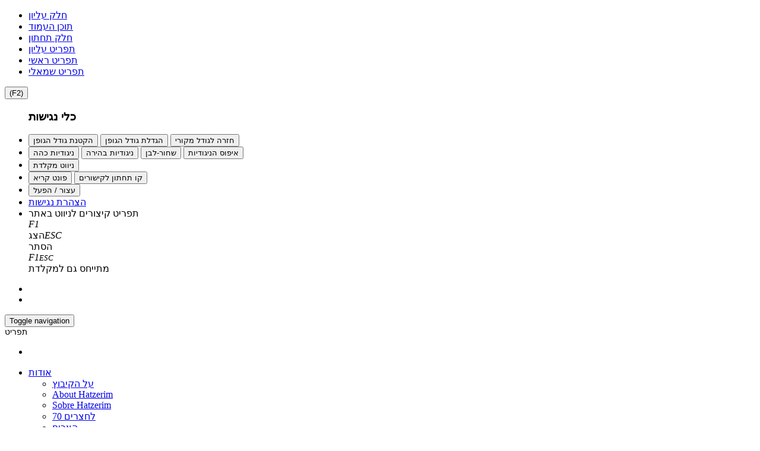

--- FILE ---
content_type: text/html; charset=utf-8
request_url: https://www.hatzerim.org.il/cgi-webaxy/item?3528
body_size: 14893
content:
<!DOCTYPE html>
<html lang="he">
<!--////////// START MODUL ////////-->
<head>
<link rel="canonical" href="https://www.hatzerim.org.il/cgi-webaxy/item?3528" />
<meta charset="utf-8">
<title>מסיבת פול מון</title>
<meta name="category1" content="כאן 900" />
<meta name="date" content="08/08/2023" />
<meta property="og:image" content="https://www.hatzerim.org.il/media/sal/pages_media/1472/f5_%D7%A6%D7%99%D7%9C%D7%95%D7%9D%20%D7%9E%D7%A1%D7%9A%202024-03-21%20131733.png" />

<meta property="og:url" content="https://www.hatzerim.org.il/cgi-webaxy/item?3528" />
<meta property="og:type" content="website" />
<meta property="og:title" content="מסיבת פול מון" />
<meta property="og:site_name" content="חצרים מעוף+" />

<meta http-equiv="X-UA-Compatible" content="IE=edge">
<meta name="viewport" content="width=device-width, initial-scale=1.0, maximum-scale=1.0, user-scalable=no" />
<meta name="keywords" content="<!-- RTE css=color:#000000;background-image:;background-color:transparent;direction:rtl;font-family:inherit;&ftype=text&lockEditor=0 RTE -->מערכת קהילתיתי, גנרית, רספונסיבית, חכמה, גמישה"><meta name="description" content="קיבוץ חצרים שבנגב, רק 4 דקות מבאר שבע, מציע מגוון פעילויות ושירותים לכל המשפחה!">
<meta name="author" content=""><meta name="siteID" content="719498_hatzerimmp">
<link rel="shortcut icon" href="/favicon.ico" name1="code-head" />

<!--////////// START MODUL ////////-->
<link   href="/templates/css/top_css.min.css?24.03.18a" rel="stylesheet">
<!--////////// END MODUL ////////-->

<!--////////// START MODUL ////////-->
<!--link   href="/htm-webaxy/gen-themes/css/bootstrapicons.css" rel="stylesheet"-->
<!--////////// END MODUL Icons ////////-->

<!--////////// START MODUL ////////-->
<script async1 src="/templates/js/top_js.min.js?24.03.18a"></script>
<!--////////// END MODUL ////////-->

<!--div id="pageLoadIcon" class="loadIcon"><i class="fa fa-spinner fa-pulse fa-5x fa-fw"></i>
<span class="sr-only">Loading...</span></div>
<style>
#pageLoadIcon {
    position: fixed;
    top: 0;
    bottom: 0;
    background-color: #fff;
    left: 0;
    right: 0;
    z-index: 9999;
    text-align: center;
}
</style-->


<!-- Google Analytics -->

<!-- facebook_pixel -->

</head>
<!--////////// END MODUL ////////-->
<body class="page page_template">
<!--////////// START MODUL ////////-->
<div id="admin_bar_PDcontainer"><!-- admin_bar no permission placeUrlData --></div>
<!--////////// END MODUL ////////-->
<!--////////// START MODUL ////////-->
<div id="nagishut_PDcontainer" class="hidden-xs hidden-sm"><ul class="left" role="navigation" id="acp_skiplinks">
    <li><a tabindex="-2" role="link" class="skiplinks" href="#header_PDcontainer">חלק עליון</a></li>
    <li><a tabindex="-2" role="link" class="skiplinks" href="#maincontent">תוכן העמוד</a></li>
    <li><a tabindex="-2" role="link" class="skiplinks" href="#footer_PDcontainer">חלק תחתון</a></li>
    <li><a tabindex="-2" role="link" class="skiplinks" href="#menu_header_top">תפריט עליון</a></li>
    <li><a tabindex="-2" role="link" class="skiplinks" href="#menu_header_bottom">תפריט ראשי</a></li>
    <li><a tabindex="-2" role="link" class="skiplinks" href="#menu_side1">תפריט שמאלי</a></li>
</ul>
<nav id="acp_toolbarWrap" class="acp-hide left close-toolbar no-print" data-max-fontsize="48" data-min-fontsize="14" role="navigation">
    <button class="acp_hide_toolbar bottom acp-icon-medium" title="נגישות"><i class="fa fa-wheelchair" style="line-height: 1px;"></i><span>(F2)</span></button>
    <ul id="acp_toolbar">
        <h3 tabindex="-1">כלי נגישות</h3>
        <li data-size-jump="2" data-size-tags="font,div,p,span,h1,h2,h3,h4,h5,h6,a,header,footer,address,caption,label" id="acp-fontsizer">
            <button tabindex="-1" class="small-letter"><i class="fa fa-search-minus"></i><span>הקטנת גודל הגופן</span></button>
            <button tabindex="-1" class="big-letter"><i class="fa fa-search-plus"></i><span>הגדלת גודל הגופן</span></button>
            <button tabindex="-1" class="acp-font-reset acp-hide"><i class="fa fa-refresh"></i><span>חזרה לגודל מקורי</span></button>
        </li>
        <li id="acp-contrast">
            <button tabindex="-1" class="acp-dark-btn"><i class="fa fa-file-text"></i><span>ניגודיות כהה</span></button>
            <button tabindex="-1" class="acp-bright-btn"><i class="fa fa-lightbulb-o"></i><span>ניגודיות בהירה</span></button>
            <button tabindex="-1" class="acp-grayscale"><i class="fa fa-adjust"></i><span>שחור-לבן</span></button>
            <button tabindex="-1" class="acp-contrast-reset acp-normal"><i class="fa fa-refresh"></i><span>איפוס הניגודיות</span></button>
        </li>
        <li id="acp-keyboard-navigation">
            <button tabindex="-1" id="acp-keyboard"><i class="fa fa-keyboard-o"></i><span>ניווט מקלדת</span></button>
        </li>
        <li id="acp-links">
            <button tabindex="-1" class="acp-toggle-font"><i class="fa fa-font"></i><span>פונט קריא</span></button>
            <button tabindex="-1" class="acp-toggle-underline"><i class="fa fa-underline"></i><span>קו תחתון לקישורים</span></button>
        </li>
        <li id="stop-play">
            <button onclick="stop_play(this);" tabindex="-1" class="acp-toggle-stop stopShow"><i class="fa fa-pause"></i><span>עצור / הפעל</span></button>
        </li>
        <li id="accessibility_declaration">
            <a href="javascript:void(0)" target="_blank"><i class="fa fa-book" aria-hidden="true"></i> <span>הצהרת נגישות</span></a>
        </li>
        <li id="acp-shorts">
            <div class="text-center">תפריט קיצורים לניווט באתר</div>
            <div tabindex="-1" class="text-center acp-up-btn"><span class="btn" value="" style="cursor: initial;"><i class="">F1</i><br><span class="">הצג</span></span><span class="btn" value="" style="cursor: initial;"><i class="">ESC</i><br><span class="">הסתר</span></span>
            </div>
            <div tabindex="-1" class="text-center"><span class="btn" value="112"><span class="acp-right-btn fa-stack fa-lg"><i class="fa fa-square-o fa-stack-2x"></i><i class="fa fa-stack-1x">F1</i></span></span><span class="btn" value="27"><span class="acp-left-btn fa-stack fa-lg"><i class="fa fa-square-o fa-stack-2x"></i><i class="fa fa-stack-1x" style="font-size: 13px;">ESC</i></span></span>
            </div>
            <div class="text-center">מתייחס גם למקלדת</div>
        </li>
    </ul>
</nav></div>
<!--////////// END MODUL ////////-->
<div id="migvan-container" class="pageWrapper boxed">
  <!--HEADER -->
  <!--////////// START BLOCK ////////-->
  <header id="d_pub_top_PDcontainer"><section class="region_d_pub_top component_64"><nav role="navigation" id="top-nav" class="navbar navbar-inverse section-inner" menu-p0-value="">
                
    <div class="container">
        
        <!-- Brand and toggle get grouped for better mobile display -->
        <div class="left-bar navbar-left">
            
            <ul class="top-bar nav navbar-nav">
        
             <!--////////// START MODUL ////////-->
                <li id="search1_PDcontainer"  class="search"><!-- search1 not active --></li>
             <!--////////// END MODUL ////////-->
            
            
             <!--////////// START MODUL ////////-->
                <li id="free_zone_top_login" class="top-components login-wrap dropdown" component="topLogin"></li>
                <!--li id="new_login" class="dropdown"></li-->
             <!--////////// END MODUL ////////-->
            </ul>                        
        </div>
        <div id="menu-top" class="hidden-xs"><section id="top-nav-menu" class="clearfix" menu-p0-value="">
     <div class="nav navbar-nav navbar-right1">
          <div id="menu_wrap" class="top_nav text-center clearfix">
               <button data-target="#top-nav-collapse" data-toggle="collapse" class="navbar-toggle" type="button">
                    <span class="sr-only">Toggle navigation</span> <span class="icon-bar"></span> <span class="icon-bar"></span> <span class="icon-bar"></span> 
                </button>
                    <div class="xs-des visible-xs visible-sm" style="font-size: 14px;">תפריט</div>
                    </div>
                    <div id="top-nav-collapse" class="collapse navbar-collapse"><!-- TOP NAVIGATION BAR================================================================--> 
                    
                    <div id="menu_header_top"> 
                    <div class="hidden-xs navbar-nav nav p1"></div>
                    <ul class="nav navbar-nav nav-items" id="menu-top_PDcontainer" id="menu-top" ready="1" new="1"><li   class="item24 items1 nav-item"> <div class="del"></div><a   class="text-center nav-link"  href="https://www.hatzerim.org.il/" target="" title=""> <span><i class="fa fa-home"></i></span>   </a>  </li>
<li   class="hasChilds item115 items1 nav-item"> <div class="del"></div><a data-toggle="dropdown" class="dropdown-toggle text-center nav-link" href="#" target="" title=""> <span><i class=""></i></span> <span>אודות</span> <b class="caret" ></b> </a> <ul class="dropdown-menu"><li class="item141 items2 nav-item"  > <a   class="text-right nav-link"  href="https://www.hatzerim.org.il/cgi-webaxy/item?265" target="" title=""> <span><i class=""></i></span> <span>על הקיבוץ</span>  </a> </li>
<li class="item241 items2 nav-item"  > <a   class="text-right nav-link"  href="https://www.hatzerim.org.il/cgi-webaxy/item?426" target="" title=""> <span><i class=""></i></span> <span>About Hatzerim</span>  </a> </li>
<li class="item219 items2 nav-item"  > <a   class="text-right nav-link"  href="https://www.hatzerim.org.il/cgi-webaxy/item?342" target="" title=""> <span><i class=""></i></span> <span>Sobre Hatzerim</span>  </a> </li>
<li class="item142 items2 nav-item"  > <a   class="text-right nav-link"  href="https://www.hatzerim.org.il/cgi-webaxy/item?266" target="" title=""> <span><i class=""></i></span> <span>70 לחצרים</span>  </a> </li>
<li class="item290 items2 nav-item"  > <a   class="text-right nav-link"  href="https://www.hatzerim.org.il/cgi-webaxy/item?1285" target="" title=""> <span><i class=""></i></span> <span>הצריף</span>  </a> </li>
<li class="item367 items2 nav-item"  > <a   class="text-right nav-link"  href="/htm-webaxy/viewurl.htm?v=410&url=https%3A%2F%2Fwww%2Ehatzerim%2Eorg%2Eil%2Fcgi-webaxy%2Fsal%2Fsal%2Epl%3Flang=he%26ID=719498_hatzerimmp%26login=ifcookie%26act=view%26dbid=pages%26dataid=2644%26fid=f38%26name=%D7%97%D7%96%D7%95%D7%9F%20%D7%97%D7%A6%D7%A8%D7%99%D7%9D-%20%D7%94%D7%AA%D7%A7%D7%91%D7%9C%20%D7%91%D7%A7%D7%9C%D7%A4%D7%99%2030%2E11%2E2018%2Epdf" target="" title=""> <span><i class=""></i></span> <span>חזון  חצרים</span>  </a> </li>
<li class="item209 items2 nav-item"  > <a   class="text-right nav-link"  href="https://www.hatzerim.org.il/cgi-webaxy/item?273" target="" title=""> <span><i class=""></i></span> <span>תקנון האתר</span>  </a> </li>
</ul> </li>
<li   class="item118 items1 nav-item"> <div class="del"></div><a   class="text-center nav-link"  href="https://www.hatzerim.org.il/cgi-webaxy/item?40" target="" title=""> <span><i class=""></i></span> <span>יזכור</span>  </a>  </li>
<li   class="item358 items1 nav-item"> <div class="del"></div><span   class="text-center nav-link"    target="" title=""> <span><i class=""></i></span> <span>ועדת הספורט</span>  </span>  </li>
<li   class="hasChilds item120 items1 nav-item"> <div class="del"></div><a data-toggle="dropdown" class="dropdown-toggle text-center nav-link" href="https://www.hatzerim.org.il/cgi-webaxy/item?20" target="" title=""> <span><i class=""></i></span> <span>ענפים</span> <b class="caret" ></b> </a> <ul class="dropdown-menu"><li class="item153 items2 nav-item"  > <a   class="text-right nav-link"  href="http://www.netafim.co.il/" target="_blank" title=""> <span><i class=""></i></span> <span>נטפים</span>  </a> </li>
<li class="item155 items2 nav-item"  > <a   class="text-right nav-link"  href="https://www.hatzerim.org.il/cgi-webaxy/item?371" target="" title=""> <span><i class=""></i></span> <span>חוחובה דזרט</span>  </a> </li>
<li class="item154 items2 nav-item"  > <a   class="text-right nav-link"  href="https://www.hatzerim.org.il/cgi-webaxy/item?2394" target="" title=""> <span><i class=""></i></span> <span>חוחובה ישראל</span>  </a> </li>
<li class="item387 items2 nav-item"  > <a   class="text-right nav-link"  href="https://www.hatzerim.org.il/cgi-webaxy/item?431" target="_blank" title=""> <span><i class=""></i></span> <span>חוחובה חצרים</span>  </a> </li>
<li class="item388 items2 nav-item"  > <a   class="text-right nav-link"  href="https://www.hatzerim.org.il/cgi-webaxy/item?472" target="_blank" title=""> <span><i class=""></i></span> <span>תיירות חצרים</span>  </a> </li>
<li class="item285 items2 nav-item"  > <a   class="text-right nav-link"  href="https://www.hatzerim.org.il/cgi-webaxy/sal/sal.pl?ID=719498_hatzerimmp&act=show&dbid=pages&dataid=1271" target="" title=""> <span><i class=""></i></span> <span>אולפן למחול</span>  </a> </li>
<li class="item150 items2 nav-item"  > <a   class="text-right nav-link"  href="https://www.hatzerim.org.il/cgi-webaxy/item?358" target="" title=""> <span><i class=""></i></span> <span>בי"ס יסודי נווה במדבר</span>  </a> </li>
<li class="item144 items2 nav-item"  > <a   class="text-right nav-link"  href="https://www.hatzerim.org.il/cgi-webaxy/item?279" target="_blank" title=""> <span><i class=""></i></span> <span>פנסיון כלבים חייך כלב</span>  </a> </li>
<li class="item151 items2 nav-item"  > <a   class="text-right nav-link"  href="https://www.hatzerim.org.il/cgi-webaxy/item?360" target="" title=""> <span><i class=""></i></span> <span>גיל הרך</span>  </a> </li>
<li class="item146 items2 nav-item"  > <a   class="text-right nav-link"  href="https://www.hatzerim.org.il/cgi-webaxy/item?369" target="" title=""> <span><i class=""></i></span> <span>פלחה וגידולי שדה</span>  </a> </li>
<li class="item143 items2 nav-item"  > <a   class="text-right nav-link"  href="https://www.hatzerim.org.il/cgi-webaxy/item?368" target="" title=""> <span><i class=""></i></span> <span>חנותא</span>  </a> </li>
<li class="item152 items2 nav-item"  > <a   class="text-right nav-link"  href="https://www.hatzerim.org.il/cgi-webaxy/item?370" target="" title=""> <span><i class=""></i></span> <span>פינת חי</span>  </a> </li>
<li class="item145 items2 nav-item"  > <a   class="text-right nav-link"  href="https://www.hatzerim.org.il/cgi-webaxy/item?365" target="" title=""> <span><i class=""></i></span> <span>ענף המזון</span>  </a> </li>
<li class="item149 items2 nav-item"  > <a   class="text-right nav-link"  href="https://www.hatzerim.org.il/cgi-webaxy/item?362" target="" title=""> <span><i class=""></i></span> <span>אולפן</span>  </a> </li>
<li class="item147 items2 nav-item"  > <a   class="text-right nav-link"  href="https://www.hatzerim.org.il/cgi-webaxy/item?361" target="" title=""> <span><i class=""></i></span> <span>רפת</span>  </a> </li>
</ul> </li>
<li   class="hasChilds item44 items1 nav-item"> <div class="del"></div><a data-toggle="dropdown" class="dropdown-toggle text-center nav-link" href="https://www.hatzerim.org.il/cgi-webaxy/item?gallery" target="" title=""> <span><i class=""></i></span> <span>יזמויות חברים</span> <b class="caret" ></b> </a> <ul class="dropdown-menu"><li class="item291 items2 nav-item"  > <a   class="text-right nav-link"  href="https://www.hatzerim.org.il/cgi-webaxy/item?1286" target="" title=""> <span><i class=""></i></span> <span>כאן הפקות</span>  </a> </li>
<li class="item178 items2 nav-item"  > <a   class="text-right nav-link"  href="https://www.hatzerim.org.il/cgi-webaxy/item?472" target="" title=""> <span><i class=""></i></span> <span>תיירות חצרים</span>  </a> </li>
<li class="item386 items2 nav-item"  > <a   class="text-right nav-link"  href="https://www.hatzerim.org.il/cgi-webaxy/item?431" target="_blank" title=""> <span><i class=""></i></span> <span>חוחובה חצרים</span>  </a> </li>
<li class="item289 items2 nav-item"  > <a   class="text-right nav-link"  href="https://www.hatzerim.org.il/cgi-webaxy/item?1285" target="" title=""> <span><i class=""></i></span> <span>הצריף</span>  </a> </li>
<li class="item156 items2 nav-item"  > <a   class="text-right nav-link"  href="https://www.hatzerim.org.il/cgi-webaxy/item?473" target="" title=""> <span><i class=""></i></span> <span>שירותים</span>  </a> </li>
<li class="item164 items2 nav-item"  > <a   class="text-right nav-link"  href="https://www.hatzerim.org.il/cgi-webaxy/item?474" target="" title=""> <span><i class=""></i></span> <span>אמנים</span>  </a> </li>
<li class="item170 items2 nav-item"  > <a   class="text-right nav-link"  href="https://www.hatzerim.org.il/cgi-webaxy/item?475" target="" title=""> <span><i class=""></i></span> <span>סדנאות, חוגים וטיפולים</span>  </a> </li>
<li class="item179 items2 nav-item"  > <a   class="text-right nav-link"  href="https://www.hatzerim.org.il/cgi-webaxy/item?372" target="" title=""> <span><i class=""></i></span> <span>ספרים וכותבים</span>  </a> </li>
</ul> </li>
<li   class="hasChilds item330 items1 nav-item"> <div class="del"></div><span data-toggle="dropdown" class="dropdown-toggle text-center nav-link"   target="" title=""> <span><i class=""></i></span> <span>מש"א</span> <b class="caret" ></b> </span> <ul class="dropdown-menu"><li class="item331 items2 nav-item"  > <a   class="text-right nav-link"  href="https://www.hatzerim.org.il/cgi-webaxy/item?2100" target="" title=""> <span><i class=""></i></span> <span>משאבי אנוש</span>  </a> </li>
</ul> </li>
<li   class="item394 items1 nav-item"> <div class="del"></div><a   class="text-center nav-link"  href="/cgi-webaxy/sal/sal.pl?lang=he&ID=719498_hatzerimmp&act=search2&dbid=pages&query=f13%3CD%3E217&skin=search_res_title=%D7%A2%D7%9C%D7%95%D7%A0%D7%99%D7%9D%202026" target="" title=""> <span><i class=""></i></span> <span>עלונים 2026</span>  </a>  </li>
<li   class="hasChilds item271 items1 nav-item"> <div class="del"></div><a data-toggle="dropdown" class="dropdown-toggle text-center nav-link" href="#" target="" title=""> <span><i class=""></i></span> <span>צח"י</span> <b class="caret" ></b> </a> <ul class="dropdown-menu"><li class="item274 items2 nav-item"  > <a   class="text-right nav-link"  href="https://www.hatzerim.org.il/cgi-webaxy/sal/sal.pl?lang=he&ID=719498_hatzerimmp&act=search2&dbid=pages&f64=172&page_title=%D7%9E%D7%95%D7%93%D7%A2%D7%95%D7%AA%20%D7%91%D7%A0%D7%95%D7%A9%D7%90:%20%D7%9C%D7%95%D7%97%20%D7%A6%D7%97%22%D7%99" target="" title=""> <span><i class="fa fa-bullhorn"></i></span> <span>לוח צח"י</span>  </a> </li>
</ul> </li>
<li   class="item366 items1 nav-item"> <div class="del"></div><a   class="text-center nav-link"  href="https://www.hatzerim.org.il/cgi-webaxy/item?contact" target="_blank" title=""> <span><i class=""></i></span> <span>צור קשר</span>  </a>  </li>
 </ul> </div></div></div></section> 
<script>if(!$('#menu-top_PDcontainer li').length) $('#menu_wrap.top_nav').hide();</script>
<script>
(function(Menu){
    str = Menu.attr('menu-p0-value');
    //console.log(str);
    if(str.search(/p01=([^&]+)/) != -1){
        par_val = decodeURIComponent(RegExp.$1);
        if (par_val.indexOf('הסתרת המילה תפריט') != -1) {
            Menu.find('.xs-des').remove();}
    }
    if(str.search(/p02=([^&]+)/) != -1 & $(document).width() > 768){
   
        par_val = decodeURIComponent(RegExp.$1);
        //console.log(par_val);
        //Menu.find('.mainnav_container').addClass('navbar-left');
        Menu.find('#top-nav-collapse,#top-nav-menu').addClass('p02');
        Menu.find('.p1').html(par_val);
    }
    if(str.search(/p03=([^&]+)/) != -1 && $(document).width() < 768){
   
        par_val = decodeURIComponent(RegExp.$1);
        console.log(par_val);
        Menu.find('#top-nav-collapse,#top-nav-menu').addClass('p02');
        //console.log($('#menumainmobile .navbar-brand').length);
        //$('#menumainmobile .navbar-brand').html(par_val).css({'width': '100px','padding': '5px','height':'auto'});
        
        
    }
})
($('#top-nav-menu'));
</script></div><!-- .navbar-right -->
        <div id="menumainmobile" class="visible-xs-block"><!-- Brand and toggle get grouped for better mobile display -->
   
 <section id="onlyMenumobileMain" class="clearfix">
     <!-- כדי לאפשר לחיצה על הסעיפים של התפריט כאשר יש ילדים לסעיף יש צורך להוסיף כמו בדוגמא a - ב classל disabled --> 
     <div class="navbar-header"> 
     <div class="text-center clearfix pull-right" style="display:inline-block;"> 
     <button data-target="#main-nav-collapse" data-toggle="collapse" class="navbar-toggle" type="button"> 
     <span class="sr-only">Toggle navigation</span> <span class="icon-bar"></span> 
     <span class="icon-bar"></span> <span class="icon-bar"></span> </button> 
     <div class="xs-des visible-xs visible-sm sr-only" style="color:#fff;font-size: 14px;">תפריט</div></div>
     <a class="navbar-brand visible-xs visible-sm" href="#"></a></div>
     <div id="main-nav-collapse" class="megamenu collapse navbar-collapse"> <div class="hidden-xs navbar-nav nav p1"></div>
     <ul class="mainnav_container nav navbar-nav" id="menu-main_PDcontainer" id="menumainmobile" ready="1" new="1">
<li class="item24 items1"   > <div class="del"></div><a   class="text-center"  href="https://www.hatzerim.org.il/" target="" title=""> <span><i class="fa fa-home"></i></span>   </a>  </li>

<li class="dropdown hasChilds item115 items1" > <div class="del"></div><a data-toggle="dropdown" class="dropdown-toggle text-center" href="#" target="" title=""> <span><i class=""></i></span> <span>אודות</span> <b class="caret" ></b> </a> <ul class="dropdown-menu"><li class="item141 items2 "  > <a   class="text-right"  href="https://www.hatzerim.org.il/cgi-webaxy/item?265" target="" title=""> <span><i class=""></i></span> <span>על הקיבוץ</span>  </a> </li>
<li class="item241 items2 "  > <a   class="text-right"  href="https://www.hatzerim.org.il/cgi-webaxy/item?426" target="" title=""> <span><i class=""></i></span> <span>About Hatzerim</span>  </a> </li>
<li class="item219 items2 "  > <a   class="text-right"  href="https://www.hatzerim.org.il/cgi-webaxy/item?342" target="" title=""> <span><i class=""></i></span> <span>Sobre Hatzerim</span>  </a> </li>
<li class="item142 items2 "  > <a   class="text-right"  href="https://www.hatzerim.org.il/cgi-webaxy/item?266" target="" title=""> <span><i class=""></i></span> <span>70 לחצרים</span>  </a> </li>
<li class="item290 items2 "  > <a   class="text-right"  href="https://www.hatzerim.org.il/cgi-webaxy/item?1285" target="" title=""> <span><i class=""></i></span> <span>הצריף</span>  </a> </li>
<li class="item367 items2 "  > <a   class="text-right"  href="/htm-webaxy/viewurl.htm?v=410&url=https%3A%2F%2Fwww%2Ehatzerim%2Eorg%2Eil%2Fcgi-webaxy%2Fsal%2Fsal%2Epl%3Flang=he%26ID=719498_hatzerimmp%26login=ifcookie%26act=view%26dbid=pages%26dataid=2644%26fid=f38%26name=%D7%97%D7%96%D7%95%D7%9F%20%D7%97%D7%A6%D7%A8%D7%99%D7%9D-%20%D7%94%D7%AA%D7%A7%D7%91%D7%9C%20%D7%91%D7%A7%D7%9C%D7%A4%D7%99%2030%2E11%2E2018%2Epdf" target="" title=""> <span><i class=""></i></span> <span>חזון  חצרים</span>  </a> </li>
<li class="item209 items2 "  > <a   class="text-right"  href="https://www.hatzerim.org.il/cgi-webaxy/item?273" target="" title=""> <span><i class=""></i></span> <span>תקנון האתר</span>  </a> </li>
</ul> </li>

<li class="item118 items1"   > <div class="del"></div><a   class="text-center"  href="https://www.hatzerim.org.il/cgi-webaxy/item?40" target="" title=""> <span><i class=""></i></span> <span>יזכור</span>  </a>  </li>

<li class="item358 items1"   > <div class="del"></div><span   class="text-center"    target="" title=""> <span><i class=""></i></span> <span>ועדת הספורט</span>  </span>  </li>

<li class="dropdown hasChilds item120 items1" > <div class="del"></div><a data-toggle="dropdown" class="dropdown-toggle text-center" href="https://www.hatzerim.org.il/cgi-webaxy/item?20" target="" title=""> <span><i class=""></i></span> <span>ענפים</span> <b class="caret" ></b> </a> <ul class="dropdown-menu"><li class="item153 items2 "  > <a   class="text-right"  href="http://www.netafim.co.il/" target="_blank" title=""> <span><i class=""></i></span> <span>נטפים</span>  </a> </li>
<li class="item155 items2 "  > <a   class="text-right"  href="https://www.hatzerim.org.il/cgi-webaxy/item?371" target="" title=""> <span><i class=""></i></span> <span>חוחובה דזרט</span>  </a> </li>
<li class="item154 items2 "  > <a   class="text-right"  href="https://www.hatzerim.org.il/cgi-webaxy/item?2394" target="" title=""> <span><i class=""></i></span> <span>חוחובה ישראל</span>  </a> </li>
<li class="item388 items2 "  > <a   class="text-right"  href="https://www.hatzerim.org.il/cgi-webaxy/item?472" target="_blank" title=""> <span><i class=""></i></span> <span>תיירות חצרים</span>  </a> </li>
<li class="item387 items2 "  > <a   class="text-right"  href="https://www.hatzerim.org.il/cgi-webaxy/item?431" target="_blank" title=""> <span><i class=""></i></span> <span>חוחובה חצרים</span>  </a> </li>
<li class="item285 items2 "  > <a   class="text-right"  href="https://www.hatzerim.org.il/cgi-webaxy/sal/sal.pl?ID=719498_hatzerimmp&act=show&dbid=pages&dataid=1271" target="" title=""> <span><i class=""></i></span> <span>אולפן למחול</span>  </a> </li>
<li class="item150 items2 "  > <a   class="text-right"  href="https://www.hatzerim.org.il/cgi-webaxy/item?358" target="" title=""> <span><i class=""></i></span> <span>בי"ס יסודי נווה במדבר</span>  </a> </li>
<li class="item144 items2 "  > <a   class="text-right"  href="https://www.hatzerim.org.il/cgi-webaxy/item?279" target="_blank" title=""> <span><i class=""></i></span> <span>פנסיון כלבים חייך כלב</span>  </a> </li>
<li class="item151 items2 "  > <a   class="text-right"  href="https://www.hatzerim.org.il/cgi-webaxy/item?360" target="" title=""> <span><i class=""></i></span> <span>גיל הרך</span>  </a> </li>
<li class="item146 items2 "  > <a   class="text-right"  href="https://www.hatzerim.org.il/cgi-webaxy/item?369" target="" title=""> <span><i class=""></i></span> <span>פלחה וגידולי שדה</span>  </a> </li>
<li class="item143 items2 "  > <a   class="text-right"  href="https://www.hatzerim.org.il/cgi-webaxy/item?368" target="" title=""> <span><i class=""></i></span> <span>חנותא</span>  </a> </li>
<li class="item152 items2 "  > <a   class="text-right"  href="https://www.hatzerim.org.il/cgi-webaxy/item?370" target="" title=""> <span><i class=""></i></span> <span>פינת חי</span>  </a> </li>
<li class="item145 items2 "  > <a   class="text-right"  href="https://www.hatzerim.org.il/cgi-webaxy/item?365" target="" title=""> <span><i class=""></i></span> <span>ענף המזון</span>  </a> </li>
<li class="item149 items2 "  > <a   class="text-right"  href="https://www.hatzerim.org.il/cgi-webaxy/item?362" target="" title=""> <span><i class=""></i></span> <span>אולפן</span>  </a> </li>
<li class="item147 items2 "  > <a   class="text-right"  href="https://www.hatzerim.org.il/cgi-webaxy/item?361" target="" title=""> <span><i class=""></i></span> <span>רפת</span>  </a> </li>
</ul> </li>

<li class="dropdown hasChilds item44 items1" > <div class="del"></div><a data-toggle="dropdown" class="dropdown-toggle text-center" href="https://www.hatzerim.org.il/cgi-webaxy/item?gallery" target="" title=""> <span><i class=""></i></span> <span>יזמויות חברים</span> <b class="caret" ></b> </a> <ul class="dropdown-menu"><li class="item291 items2 "  > <a   class="text-right"  href="https://www.hatzerim.org.il/cgi-webaxy/item?1286" target="" title=""> <span><i class=""></i></span> <span>כאן הפקות</span>  </a> </li>
<li class="item178 items2 "  > <a   class="text-right"  href="https://www.hatzerim.org.il/cgi-webaxy/item?472" target="" title=""> <span><i class=""></i></span> <span>תיירות חצרים</span>  </a> </li>
<li class="item386 items2 "  > <a   class="text-right"  href="https://www.hatzerim.org.il/cgi-webaxy/item?431" target="_blank" title=""> <span><i class=""></i></span> <span>חוחובה חצרים</span>  </a> </li>
<li class="item289 items2 "  > <a   class="text-right"  href="https://www.hatzerim.org.il/cgi-webaxy/item?1285" target="" title=""> <span><i class=""></i></span> <span>הצריף</span>  </a> </li>
<li class="item156 items2 "  > <a   class="text-right"  href="https://www.hatzerim.org.il/cgi-webaxy/item?473" target="" title=""> <span><i class=""></i></span> <span>שירותים</span>  </a> </li>
<li class="item164 items2 "  > <a   class="text-right"  href="https://www.hatzerim.org.il/cgi-webaxy/item?474" target="" title=""> <span><i class=""></i></span> <span>אמנים</span>  </a> </li>
<li class="item170 items2 "  > <a   class="text-right"  href="https://www.hatzerim.org.il/cgi-webaxy/item?475" target="" title=""> <span><i class=""></i></span> <span>סדנאות, חוגים וטיפולים</span>  </a> </li>
<li class="item179 items2 "  > <a   class="text-right"  href="https://www.hatzerim.org.il/cgi-webaxy/item?372" target="" title=""> <span><i class=""></i></span> <span>ספרים וכותבים</span>  </a> </li>
</ul> </li>

<li class="dropdown hasChilds item330 items1" > <div class="del"></div><span data-toggle="dropdown" class="dropdown-toggle text-center"   target="" title=""> <span><i class=""></i></span> <span>מש"א</span> <b class="caret" ></b> </span> <ul class="dropdown-menu"><li class="item331 items2 "  > <a   class="text-right"  href="https://www.hatzerim.org.il/cgi-webaxy/item?2100" target="" title=""> <span><i class=""></i></span> <span>משאבי אנוש</span>  </a> </li>
</ul> </li>

<li class="item394 items1"   > <div class="del"></div><a   class="text-center"  href="/cgi-webaxy/sal/sal.pl?lang=he&ID=719498_hatzerimmp&act=search2&dbid=pages&query=f13%3CD%3E217&skin=search_res_title=%D7%A2%D7%9C%D7%95%D7%A0%D7%99%D7%9D%202026" target="" title=""> <span><i class=""></i></span> <span>עלונים 2026</span>  </a>  </li>

<li class="dropdown hasChilds item271 items1" > <div class="del"></div><a data-toggle="dropdown" class="dropdown-toggle text-center" href="#" target="" title=""> <span><i class=""></i></span> <span>צח"י</span> <b class="caret" ></b> </a> <ul class="dropdown-menu"><li class="item274 items2 "  > <a   class="text-right"  href="https://www.hatzerim.org.il/cgi-webaxy/sal/sal.pl?lang=he&ID=719498_hatzerimmp&act=search2&dbid=pages&f64=172&page_title=%D7%9E%D7%95%D7%93%D7%A2%D7%95%D7%AA%20%D7%91%D7%A0%D7%95%D7%A9%D7%90:%20%D7%9C%D7%95%D7%97%20%D7%A6%D7%97%22%D7%99" target="" title=""> <span><i class="fa fa-bullhorn"></i></span> <span>לוח צח"י</span>  </a> </li>
</ul> </li>

<li class="item366 items1"   > <div class="del"></div><a   class="text-center"  href="https://www.hatzerim.org.il/cgi-webaxy/item?contact" target="_blank" title=""> <span><i class=""></i></span> <span>צור קשר</span>  </a>  </li>

<li class="item269 items1"   > <div class="del"></div><a   class="text-center"  href="https://www.hatzerim.org.il/cgi-webaxy/item?2439" target="" title=""> <span><i class="fa fa-bell"></i></span> <span>מספרי  טלפון חירום</span>  </a>  </li>

<li class="item245 items1"   > <div class="del"></div><a   class="text-center"  href="https://www.hatzerim.org.il/cgi-webaxy/item?calls" target="" title=""> <span><i class="fa fa-key"></i></span> <span>קריאות שירות</span>  </a>  </li>

<li class="item192 items1"   > <div class="del"></div><a   class="text-center"  href="https://www.hatzerim.org.il/cgi-webaxy/item?board" target="_blank" title=""> <span><i class="fa fa-bullhorn"></i></span> <span>לוח מודעות </span>  </a>  </li>

<li class="item267 items1"   > <div class="del"></div><a   class="text-center"  href="http://www.hatzerim.org.il/cgi-webaxy/item?274" target="_blank" title=""> <span><i class="fa fa-edit"></i></span> <span>טפסים בקליק </span>  </a>  </li>

<li class="item235 items1"   > <div class="del"></div><a   class="text-center"  href="https://www.hatzerim.org.il/cgi-webaxy/item?torim" target="" title=""> <span><i class="fa fa-bell"></i></span> <span>תור לרופא ולבדיקות דם </span>  </a>  </li>

<li class="item379 items1"   > <div class="del"></div><a   class="text-center"  href="https://www.cars.hatzerim.co.il/" target="_blank" title=""> <span><i class="fa fa-car"></i></span> <span>סידור רכב חצרים </span>  </a>  </li>
</ul></div>        

</section>


<script>
(function(Menu){
    str = Menu.attr('menu-p0-value');
    if(!str){return false;}
    if(str.search(/p03=([^&]+)/) != -1 && $(document).width() < 768){
   
        par_val = decodeURIComponent(RegExp.$1);
        console.log(par_val);
        Menu.find('#top-nav-collapse,#top-nav-menu').addClass('p02');
        //console.log($('#menumainmobile .navbar-brand').length);
        $('#menumainmobile .navbar-brand').html(par_val).css({'width': '100px','padding': '5px','height':'auto'});
        
        console.log('menumainmobile .navbar-brand = ' + Menu.find('#menumainmobile .navbar-brand').length)
    }
})
($('#top-nav-menu'));
</script></div>
    </div><!--.container-->

</nav><!--#top-nav-->

<style>
#top-nav .top-bar.navbar-left{
    min-width:150px;
}
.navbar-header {
    float: left;
}
#top-nav-collapse.p02{display: flex !important;align-items: center;}
#top-nav-menu.p02{margin-right: auto;}
@media (max-width: 767px) {
.navbar-header {
    float: none !important;
}
.top-bar {
    float: left;
    margin-left: 15px;
    padding: 0;
}
.top-bar > li{float:right;}

.navbar-toggle {
    float: right;
    margin-right: 15px;
}

 .top-bar > li > a {
    color: #ffffff;
    display: block;
    font-weight: 300;
    padding: 13px 10px;
    position: relative;
    transition: padding 0.5s ease 0s;
}
.navbar-header {float: left;}
.top-bar{padding:0;}
.top-bar > li{ display: inline-block; text-align:center;}
#menu_wrap{
    display:inline-block;
}
}
.navbar-nav > li a.new-login {
    padding: 15px;
    display: block;
    line-height: 15px;
}
</style>
<script>
(function(Menu){
    
    var str = Menu.attr('menu-p0-value');

    if(str.search(/p01=([^&]+)/) != -1){
   
        par_val = decodeURIComponent(RegExp.$1);

        if (par_val.indexOf('הסתרת המילה תפריט') != -1) {
	           Menu.find('.xs-des').remove();
	    }
    }
    if(str.search(/p02=([^&]+)/) != -1 && $(document).width() > 768){
   
        par_val = decodeURIComponent(RegExp.$1);
        Menu.find('#top-nav-collapse,#top-nav-menu').addClass('p02');
        Menu.find('.p1').html(par_val); 
    }
    if(str.search(/p03=([^&]+)/) != -1 && $(document).width() < 768){
   
        par_val = decodeURIComponent(RegExp.$1);
        
        Menu.find('#top-nav-collapse,#top-nav-menu').addClass('p02');
        Menu.find('#menumainmobile .navbar-brand').html(par_val).css({'width': '100px','padding': '5px','height':'auto'});
    }
})($('#top-nav'));

</script></section><section class="region_d_pub_top component_Top_Slider_public"><section id="top_slider_wrap" class="public">
    <div class="no-container">
        <div id="components_wrap" class="no-print clearfix" PD-P0-Value="p01=1">
            <div id="free_zone_PDcontainer_1" class="hide top-components" component="part_1_public"><section class="region_free_zone component_part_1_public"><div class="mask_slider_wrap clearfix owl_carousel_wrap loader1"><div style="display:none;" class="slider_background pull-right"><a href="\"><img src="/media/sal/theme/head_mask/f2" class="img-responsive"></a></div><div class="carousel-2 owl-carousel owl-theme loader hidden-xs" function-load="mask_slider" slider-value="p02=16&p03=%D7%9C%D7%9C%D7%90&p04=1&p05=290&p06=1"><div class="item" style="" data-src="https://www.hatzerim.org.il/media/sal/pages_media/1370/f5_htz0009.png"> <img class="owl-lazy img-responsive" data-src="https://www.hatzerim.org.il/media/sal/pages_media/1370/f5_htz0009.png" alt="">
    <div class="caption image-caption hide" style="">
        <h2>חדר האוכל</h2> </div>
</div>
<div class="item" style="" data-src="https://www.hatzerim.org.il/media/sal/pages_media/1187/f5_%D7%91%D7%A8%D7%99%D7%9B%D7%94%203.jpg"> <img class="owl-lazy img-responsive" data-src="https://www.hatzerim.org.il/media/sal/pages_media/1187/f5_%D7%91%D7%A8%D7%99%D7%9B%D7%94%203.jpg" alt="">
    <div class="caption image-caption hide" style="">
         </div>
</div>
<div class="item" style="" data-src="https://www.hatzerim.org.il/media/sal/pages_media/1186/f5_%D7%91%D7%A8%D7%99%D7%9B%D7%94%204.jpg"> <img class="owl-lazy img-responsive" data-src="https://www.hatzerim.org.il/media/sal/pages_media/1186/f5_%D7%91%D7%A8%D7%99%D7%9B%D7%94%204.jpg" alt="">
    <div class="caption image-caption hide" style="">
         </div>
</div>
<div class="item loop2" style="" bg_src="" data-src="https://www.hatzerim.org.il/media/sal/pages_media/1109/f5_home3.jpg"> <img class="owl-lazy img-responsive" data-src="https://www.hatzerim.org.il/media/sal/pages_media/1109/f5_home3.jpg" src="" alt="">
    <div class="caption image-caption hide" style="">
         </div>
</div><div class="item loop2" style="" bg_src="" data-src="https://www.hatzerim.org.il/media/sal/pages_media/1108/f5_home2.jpg"> <img class="owl-lazy img-responsive" data-src="https://www.hatzerim.org.il/media/sal/pages_media/1108/f5_home2.jpg" src="" alt="">
    <div class="caption image-caption hide" style="">
         </div>
</div></div>
</div></section></div>
            <div id="free_zone_PDcontainer_2" class="hide top-components" component="part_2_public"><section class="region_free_zone component_part_2_public"></section></div>
            <div id="free_zone_PDcontainer_3" class="hide top-components" component="part_3_public"><section class="region_free_zone component_part_3_public"><div class="logo-block-section" data-value="p05=2"> 
    <div class="logo-span">
        <!--////////// START MODUL ////////-->
        <div class="logo_PDcontainer"><a class="logo logo-block" href="/" title="לוגו האתר לעמוד ראשי"><img src="https://www.hatzerim.org.il/media/sal/theme/logo/f2_hatzerim-logo.png" class="img-responsive" title="לוגו האתר לעמוד ראשי" alt="לוגו האתר לעמוד ראשי"></a></div>
        <!--////////// END MODUL ////////--> 
        <!--////////// START MODUL ////////-->
        <div class="site_title_PDcontainer hide text-center"><span class="1navbar-brand">קיבוץ חצרים</span></div>
        <!--////////// END MODUL ////////--> 
    </div>
</div>
<style>
.logo-block {
    /*max-height: 100%;*/
    display: flex !important;
    align-items: center;
    text-align: center;
}
.logo-block img{
    margin: auto;
}
.logo-span{
    margin:auto;
}
.site_title_PDcontainer > span {
    font-weight: bold;
}
@media all and (min-width:768px){
    #free_zone_PDcontainer_2 .site_title_PDcontainer {
        position: absolute;
        left: 0;
        right: 0;
        bottom: 0;
    }
}
@media all and (max-width:768px){
    .logo_PDcontainer img{
        max-height:100px;
    }
}
</style>
<script>
(function(Logo){
    var ElemId = (Logo.attr('id','logo-block_' + $('.logo-block').length))[0].id,
    str = Logo.attr('data-value'),par_val="",maxHeight=0;
    if (str) {
        if(str.search(/p01=([^&]+)/) != -1){
            par_val = (RegExp.$1+'px');
            Logo.find('.logo > img').css('max-width',par_val);
        }
        if(str.search(/p02=([^&]+)/) != -1){
            par_val = (RegExp.$1+'px');
            Logo.find('.site_title_PDcontainer > span').css('font-size',par_val);
        }
        if(str.search(/p03=([^&]+)/) != -1){
        
            value = decodeURIComponent(RegExp.$1);
    
            if (value.indexOf('הצג שם האתר') != -1) {
    	       Logo.find('.site_title_PDcontainer').removeClass('hide');
    	    }
    	    /*if (value.indexOf('הורדת רקע כותרת') != -1) {
    	       Elem.find('.panel-heading').removeClass('panel-heading');//hidden mobile on false 
    	       Elem.find('.panel-title').css('font-weight','bold');
    	    }*/
        }
        if(str.search(/p04=([^&]+)/) != -1){
            LogoUrl = decodeURIComponent(RegExp.$1);
            Logo.find('.logo_PDcontainer > .logo > img').attr('src',LogoUrl);
        }
            
    }
})($('.logo-block-section').eq(($('.logo-block-section').length - 1)));

</script></section></div>
        </div>
    </div>
<style>
#top_slider_wrap > .no-container,
#free_zone_PDcontainer_2{
    padding: 0;
}
.top-components{
    max-width:100%;
    padding:0;
}
</style>
<script>
$(window).load(function(){
    
    if($('.public #components_wrap .logo-block').length){
        var maxHeight = 0;
        
        $('.public #components_wrap .top-components.show').each(function(){if (maxHeight < $(this).height()) {maxHeight = $(this).height()}});
    
        $('.public #components_wrap .logo-block').height(maxHeight);
    }
});
(function(Elem){

    var str = Elem.attr('PD-P0-Value'),LogoUrl='';
    
    //console.log(str);
    if(str.search(/p01=([^&]+)/) != -1){
        var case_num = RegExp.$1,widths = 'auto';
        if(str.search(/p03=([^&]+)/) != -1){
            widths = (decodeURIComponent(RegExp.$1)).split(',');
        }
        switch (case_num) {
            /*case '1':
                $('#free_zone_PDcontainer_1').toggleClass('hide show').addClass('col-xs-12 slider-block'+hiddenXs).width(widths[0]);
                break; */
            case '2':
                Elem.find('#free_zone_PDcontainer_1,#free_zone_PDcontainer_2').toggleClass('hide show');
                Elem.find('#free_zone_PDcontainer_1').addClass('col-xs-12 col-sm-3').width(widths[0]);
                Elem.find('#free_zone_PDcontainer_2').addClass('col-xs-12 col-sm-9 slider-block').width(widths[1]);
                break;
            case '3':
                Elem.find('#free_zone_PDcontainer_1,#free_zone_PDcontainer_2,#free_zone_PDcontainer_3').toggleClass('hide show');
                //$('#free_zone_PDcontainer_1,#free_zone_PDcontainer_3').addClass('col-xs-12 col-sm-5 col-md-5 col-lg-5 slider-block' + hiddenXs);
                Elem.find('#free_zone_PDcontainer_2').addClass('col-xs-12 col-sm-2 col-md-2 col-lg-2').width(widths[1]);
                Elem.find('#free_zone_PDcontainer_1').addClass('col-xs-12 col-sm-5 col-md-5 col-lg-5 slider-block').width(widths[0]);
                Elem.find('#free_zone_PDcontainer_3').addClass('col-xs-12 col-sm-5 col-md-5 col-lg-5 slider-block').width(widths[2]);
                break;
            default: 
                Elem.find('#free_zone_PDcontainer_1').toggleClass('hide show').addClass('col-xs-12 slider-block').width(widths[0]);
                break; 
        }
    }
    if(str.search(/p02=([^&]+)/) != -1){
        var par_val = decodeURIComponent(RegExp.$1);
        
        if(par_val.indexOf('התאמה לרוחב האתר') !=-1){
            Elem.parent().addClass('container');
            $(document).ready(function(){
                if(!($('#migvan-container').hasClass('boxed'))){
                    Elem.toggleClass('clearfix row');
                }
            });
        }
        
        if(par_val.indexOf('הסתרת אזור עליון בנייד') !=-1 && $(document).width() < 768){
            
            if(str.search(/p05=([^&]+)/) != -1){
                LogoUrl = decodeURIComponent(RegExp.$1);
                LogoUrl = ('<img class="img-responsive" src="'+LogoUrl+'" />');
            }
            Elem.html(LogoUrl);
        }
    }
    if(str.search(/p04=([^&]+)/) != -1){
        var backUrl = decodeURIComponent(RegExp.$1);
        Elem.parents('#top_slider_wrap').css('background-image','url("'+backUrl+'")');
    }
})($('.public #components_wrap'));

</script>
</section></section><section class="region_d_pub_top component_46"><section class="boxes_menus_wrap" menu-value="p01=%23ffffff&p03=%23fafafa&p04=%23757575&p05=38&p06=16&p07=8&p08=150&p09=150&p10=%23f7c308"><ul class="clearfix boxes_menus nav" style="padding:0;list-style:none;" id="boxes_menu" ready="1" new="1"><li class="item269 items1 col-xs-6 col-sm-4 col-md-3 col-lg-4"> <a class="a_span_Switch text-center btn btn-primary btn-color" href="https://www.hatzerim.org.il/cgi-webaxy/item?2439" title="מספרי  טלפון חירום" target=""> <span class="img-i-wrap"><i class="fa fa-bell"></i></span> <span class="mainText">מספרי  טלפון חירום</span> </a></li><li class="item245 items1 col-xs-6 col-sm-4 col-md-3 col-lg-4"> <a class="a_span_Switch text-center btn btn-primary btn-color" href="https://www.hatzerim.org.il/cgi-webaxy/item?calls" title="קריאות שירות" target=""> <span class="img-i-wrap"><i class="fa fa-key"></i></span> <span class="mainText">קריאות שירות</span> </a></li><li class="item192 items1 col-xs-6 col-sm-4 col-md-3 col-lg-4"> <a class="a_span_Switch text-center btn btn-primary btn-color" href="https://www.hatzerim.org.il/cgi-webaxy/item?board" title="לוח מודעות " target="_blank"> <span class="img-i-wrap"><i class="fa fa-bullhorn"></i></span> <span class="mainText">לוח מודעות </span> </a></li><li class="item267 items1 col-xs-6 col-sm-4 col-md-3 col-lg-4"> <a class="a_span_Switch text-center btn btn-primary btn-color" href="http://www.hatzerim.org.il/cgi-webaxy/item?274" title="טפסים בקליק " target="_blank"> <span class="img-i-wrap"><i class="fa fa-edit"></i></span> <span class="mainText">טפסים בקליק </span> </a></li><li class="item235 items1 col-xs-6 col-sm-4 col-md-3 col-lg-4"> <a class="a_span_Switch text-center btn btn-primary btn-color" href="https://www.hatzerim.org.il/cgi-webaxy/item?torim" title="תור לרופא ולבדיקות דם " target=""> <span class="img-i-wrap"><i class="fa fa-bell"></i></span> <span class="mainText">תור לרופא ולבדיקות דם </span> </a></li><li class="item379 items1 col-xs-6 col-sm-4 col-md-3 col-lg-4"> <a class="a_span_Switch text-center btn btn-primary btn-color" href="https://www.cars.hatzerim.co.il/" title="סידור רכב חצרים " target="_blank"> <span class="img-i-wrap"><i class="fa fa-car"></i></span> <span class="mainText">סידור רכב חצרים </span> </a></li></ul>
</section>
<style>
.boxes_menus li{margin:0 0 15px;padding-left:10px;padding-right:10px}
.boxes_menus li .a_span_Switch{display:block;white-space:normal;min-height:70px;color:#fff;font-weight:bold;padding:5px;text-align:center}
.boxes_menus li .a_span_Switch .mainText{display:block}.boxes_menus .a_span_Switch:hover .fa-circle-thin{background-color: #f2c614 !important;border-radius:40px;border-width:0;overflow:hidden;width:90%;left:0;right:0;top:0;bottom:0;margin:auto;height:90%;line-height:.93em}.boxes_menus li .a_span_Switch .img-i-wrap.bottom{display:inline-block;bottom:0;left:0;right:0}
</style>
<script>
    (function(d){
    var c=(d.attr("id","boxes_menu_"+$(".boxes_menus_wrap").length))[0].id,f=d.attr("menu-value"),a="",b=0;
    if(f.search(/p01=([^&]+)/)!=-1){var a=decodeURIComponent(RegExp.$1);switch(true){case (a.indexOf("ללא")!=-1):d.find(".items1 .a_span_Switch").css({"background-color":"transparent",border:"none",color:"#757575"});break;case (a.indexOf("ברירת מחדל")!=-1):d.find(".items1 .a_span_Switch").addClass("theme-bg");break;default:d.find(".items1 .a_span_Switch").css({"background-color":a,"border-color":a});break}}
    if(f.search(/p02=([^&]+)/)!=-1){var a=decodeURIComponent(RegExp.$1);(a.indexOf("הסתרת טקסט")!=-1)?d.find(".items1 .a_span_Switch .mainText").hide():"";
    if(a.indexOf("תמונה מתחת לטקסט")!=-1){d.find(".items1 .a_span_Switch").each(function(){$(this).find(".img-i-wrap").remove().appendTo($(this))});d.find(".img-i-wrap").addClass("bottom")}(a.indexOf("צורת עיגול")!=-1)?d.find(".items1 .a_span_Switch").css("border-radius"," 40px"):""}
    if(f.search(/p03=([^&]+)/)!=-1){var a=decodeURIComponent(RegExp.$1);d.find(".items1 .a_span_Switch i").addClass("fa-stack-1x").wrap('<span class="fa-stack fa-lg"></span>').parent().prepend('<i class="fa fa-circle-thin fa-stack-2x" style="color:'+a+'"></i>')}
    if(f.search(/p04=([^&]+)/)!=-1){var a=decodeURIComponent(RegExp.$1);d.find(".items1 .a_span_Switch").css({color:a})}
    if(f.search(/p05=([^&]+)/)!=-1){a=(RegExp.$1+"px");d.find(".items1 .a_span_Switch .img-i-wrap > .fa-stack,.items1 .a_span_Switch .img-i-wrap > i").css("font-size",a)}
    if(f.search(/p06=([^&]+)/)!=-1){a=(RegExp.$1+"px");d.find(".items1 .a_span_Switch .mainText").css("font-size",a)}
    if(f.search(/p07=([^&]+)/)!=-1){a=parseInt(12/parseInt(RegExp.$1));d.find(".items1").toggleClass("col-lg-4 col-lg-"+a)}
    if(f.search(/p08=([^&]+)/)!=-1&&$(document).width()>768){a=parseInt(RegExp.$1);d.find(".items1 > .a_span_Switch").css({height:a+"px",overflow:"hidden","min-height":"auto"})}else{$(document).ready(function(){d.find(".a_span_Switch").height("auto").each(function(){if(b<$(this).outerHeight()){b=$(this).outerHeight()}});d.find(".a_span_Switch").css("height",b);d.find(".img-i-wrap.bottom").css("position","absolute")})}
    if(f.search(/p09=([^&]+)/)!=-1&&(screen.width>760&&screen.height>760)){var e=parseInt(RegExp.$1);d.css({height:e})}})($(".boxes_menus_wrap").eq(($(".boxes_menus_wrap").length-1)));
</script></section></header>
  <!--////////// END BLOCK ////////-->
  <!--/HEADER -->
    <section id="tamplateCenter"> 
      <section class="clearfix content-tb content-color-tb">
         <!--////////// START BLOCK ////////-->
        <div id="d_pub_tb_PDcontainer" class="container"><div class="superEdit">
<div class="alert alert-dismissable alert-info"> <i class="fa fa-info"></i> חסר רכיב </div>
</div>
</div>
        <!--////////// END BLOCK ////////-->
    </section>
    <div class="container container-color pageContainer" style="">
      <div class="row centerWrap">
        
        
        <!-- CONTENT SIDE-->
        <main id="maincontent" class="col-md-9 col-md-push-3 content-main">
        
          <!-- txt0 start -->	<div ajaxLink="/cgi-webaxy/sal/sal.pl?lang=he&ID=719498_hatzerimmp&act=show&dbid=pages&dataid=3528&ajaxStyle=regular" id="showDiv"><section class="kartis_parit_pages"><article class="" dataid-value="3528" owner-value="eldadm" d_type-value="0" f13_value="183" f13_title_value="כאן 900">
    <input type="hidden" value="3528" id="dataid_" />
    <h1 class="title_">מסיבת פול מון</h1>
    <div class="titleInfo"><span class="f93_"></span> <span class="f2_"><i class="fa fa-calendar"></i> 08/08/2023</span></div>
    <div class="f3_"><!-- RTE css=color:#000000;background-image:;background-color:transparent;direction:rtl;click&ftype=text&lockEditor=0 RTE --><iframe width="560" height="315" src="https://www.youtube.com/embed/XwN3uCecC-g?si=ukRVR8IiXtFfOdZA" title="YouTube video player" frameborder="0" allow="accelerometer; autoplay; clipboard-write; encrypted-media; gyroscope; picture-in-picture; web-share" referrerpolicy="strict-origin-when-cross-origin" allowfullscreen></iframe><script>webaxyHiddenProperties = "lang=he&ID=719498_hatzerimmp";</script><script src="/htm-webaxy/editor/postEditors.js"></script></div>
    
    <!--  גלריה תמונות   -->
    <div class="clearfix f14_"><div id="3528_f14_pages_media_" ajaxLink="" ajaxContent="dataid%3Did%3CD%3Eurl%3Durl" ></div></div>
    <div class="clearfix f42_"><div id="3528_f42_gallery_files_" ajaxLink="" ajaxContent="dataid%3Did%3CD%3Eurl%3Durl" ></div></div>
    <!--  מסמכים  -->
    <div class="clearfix f38_"><div id="3528_f38_results_docs_" ajaxLink="" ajaxContent="dataid%3Did%3CD%3Eurl%3Durl" ></div></div>
    
    <!--  מסמכים מייבואם  
    <div class="clearfix">f61[0]</div>-->
    
    <!--  מפה  -->
    <div class="page_map f63">
        <div class="f63_btn btn btn-default collapsed" onclick="$(this).find('i').toggleClass('fa-sort-desc fa-sort-asc');" data-toggle="collapse" data-target="#map_f63" style="display:none;"><span>display:none;</span> <i style="cursor: pointer;" class="fa fa-sort-desc"></i></div>
        <div class="map-frame"></iframe></div>
    </div>
    <!--  תגיות מתחומים  -->
    

    <!--  תגובות  -->
    <div class="clearfix" class="commentsWrap"><!-- avoid getPlaceData f28 --></div>
    
    
    <div class="options_buttons text-left no-print " owner-value="eldadm">
        <button title="הדפסה" class="printEvent btn btn-sm btn-default no-print" onclick="javascript:print();"><i class="fa fa-print" aria-hidden="true"></i></button>
        <span class="edit_buttons hide" owner-value="eldadm">
            <a title="עריכה" href="/cgi-webaxy/sal/sal.pl?lang=he&ID=719498_hatzerimmp&act=edit&dbid=pages&dataid=3528" class="btn btn-primary btn-sm Edit-button per-btn hide1"><i class="fa fa-edit"></i></a> 
            <button title="מחיקה" type="button" value="Del" page-dataid="3528" page-title="מסיבת פול מון" onclick="divConfirm('האם למחוק את : '+$(this).attr('page-title')+' ?',$(this).attr('page-dataid'),'','pages','/cgi-webaxy/sal/sal.pl?lang=he&ID=719498_hatzerimmp&act=search2&dbid=pages&query=res_len<D>20<D>owner<D>webaxyUser<D>and_or<D>and&skin=search_res_title=דפים שלי',$(this).attr('page-title') + ' נמחק');return false;" class="btn btn-danger btn-sm del-buttom per-btn hide1"><i class="fa fa-times" aria-hidden="true"></i></button>
        </span>
    </div>
</article>
</section>
<style>

.nav-tabs > li.nav-tab.active > a,
.nav-tabs > li.nav-tab > a:hover{
    background-repeat: repeat-y;
}
.nav > li > a.btn-primary:focus, 
.nav > li > a.btn-primary:hover {
    text-decoration: none;
    background-color: #3276b1;
}
.nav > li > a.btn-primary:hover,
.nav-tabs > li.nav-tab > a:hover,
.nav > li > a.btn-primary:focus,
.nav-tabs > li.nav-tab:active > a{
    color:#fff;
    font-weight:bold;
}
.icon-div a {
    /*border-radius: 35px;
    width: 40px;
    display: inline-block;
    margin-bottom: 10px;*/
    font-size:20px;
}
#contactUs .icon-div .btn {
    border-radius: 0px;
}
.icon-div > a {
    padding: 0;
}
.icon-phone > a[title="וואטסאפ"] {
    color: #45ad4e;
    background-image: none;
}
.icon-mailAdress > a {
    color: #ed7e28;
    background-image: none;
}
.icon-phone > a[title="נייד"] {
    color: #831dd1;
    background-image: none;
}
.icon-Extraphone > a {
    color: #2662c9;
    background-image: none;
}
.icon-facebook > a {
    color: #456fad;
    background-image: none;
}
.icon-siteAddress > a {
    color: #63abbf;
    background-image: none;
}
.icon- > a[title="מפה"] {
    color: #096e11;
    background-image: none;
}
#contactUs .keyValue{
    word-wrap: break-word;
    width: 80%;
    display: inline-block;
    vertical-align: middle;
}
@media all and (max-width:768px){
    .nav-tabs .nav-tab.active a {
        background-color: #3276b1;
        color: #fff;
    }
}
</style>
<script>
$('#bizBreadcrumb a').click(function(){
    if($(window).width() < 768){
        location.href = this.href + '&skin=outerTemplate=placeData empty';
        return false;
    }
    else{
        return true;
    }
});
function setJobsParams(elem){

    if(!(elem.length && elem.val())){return false;}

    let pairs = elem.attr('value').split('&');

    let kv0 = [];
    for (const key in pairs) {
        var k_v = pairs[key].split('=');
        kv0[k_v[0]] = decodeURIComponent(k_v[1]);
    }
    let info = '';
    
    if(kv0['openHours']){
        info += '<div class="openHours h4"><strong class="">שעות פתיחה: </strong><span class="value text">'+kv0['openHours']+'</span></div>';
    }
    if(kv0['properties']){
        info += '<div class="properties h4"><strong class="">מידע נוסף: </strong><span class="value text">'+kv0['properties']+'</span></div>';
    }
    if(kv0['bizAddress']){
        info += '<div class="bizAddress h4"><strong class="">כתובת בית העסק: </strong><span class="value text">'+kv0['bizAddress']+'</span></div>';
    }
    if($('#map_f63').length > 0 ){
        kv0['bizMap'] = true;
    }
    /*else{
        $(document).ready(function(){
            $("a[href='#content']").click();
        });
        
    }*/
    if(!kv0['mailAdress'] || decodeURIComponent(kv0['bizOptions']).trim().search('טופס יצירת קשר') == -1){
        $('#contactUs .contactForm').hide();
    }
    $('.info').html(info);
    
    
    let kvIcons = [//iconsArray
        {iconClass:'fa fa-mobile',key: 'phone',href: 'tel:'+kv0['phone'],title: 'נייד',target:"",iconBtm:true},
        {iconClass:'fa fa-phone',key: 'Extraphone',href: 'tel:'+kv0['Extraphone'],title: 'טלפון נוסף',target:"",iconBtm:true},
        {iconClass:'fa fa-envelope-o',key: 'mailAdress',href: 'mailto:'+kv0['mailAdress'],title: 'דואר אלקטרוני',target:"",iconBtm:true},
        {iconClass:'fa fa-whatsapp',key: 'phone',href: 'https://api.whatsapp.com/send?phone=972'+kv0['phone'],title: 'וואטסאפ',target:"",iconBtm:true},
        {iconClass:'fa fa-facebook-official',key: 'facebook',href:kv0['facebook'],title: 'פייסבוק',target:"_blank",iconBtm:true},
        {iconClass:'fa fa-home',key: 'siteAddress',href: kv0['siteAddress'],title: 'כתובת אתר',target:"_blank",iconBtm:true},
        {iconClass:'fa fa-map-marker',key: 'bizMap',href: 'javascript:document.getElementById(\'mapTabBtn\').click();',title: 'מפה',target:"",iconBtm:false},
    ];
    info = '';//append icons String
    for(let i=0 ; i<kvIcons.length ; i++){
        if((kvIcons[i].key && kv0[kvIcons[i].key])){
            $('.logo .icons.icons-left').append('<div class="icon-div text-center col-md-3 col-xs-3 icon-'+kvIcons[i].key+'"><a href="'+
            kvIcons[i].href+'" class="btn btn-default1" title="'+kvIcons[i].title+'" target="'+kvIcons[i].target+'"><span class="fa-stack fa-lg"><i class="fa fa-circle fa-stack-2x"></i><i class="'+
            kvIcons[i].iconClass+' fa-stack-1x fa-inverse"></i></span></a>');
        }
        if(kvIcons[i].key && kv0[kvIcons[i].key] && kvIcons[i].iconBtm){
            $('#contactUs .icons').append('<div class="icon-div text-center1 btn-'+kvIcons[i].key+'"><a href="'+kvIcons[i].href+'" class="btn btn-default1" title="'+
            kvIcons[i].title+'" target="'+kvIcons[i].target+'"><span class="fa-stack fa-lg"><i class="fa fa-circle fa-stack-2x"></i><i class="'+
            kvIcons[i].iconClass+' fa-stack-1x fa-inverse"></i></span></a> <span class="keyValue '+kvIcons[i].key+'Value">'+decodeURIComponent(kv0[kvIcons[i].key])+'</span>');
        }
    }

}
setJobsParams($('[d_type-value="10"] #f90_'));
</script></div>
	
	<script language="JavaScript">
		document.body.id = "page_show";
	</script>
<!-- txt0 end -->
          
        </main><!--/.col-->
        <!-- / CONTENT SIDE-->
        <!-- RIGHT SIDE-->
        <!--////////// START BLOCK ////////-->
        <aside id="d_pub_r_PDcontainer" class="col-md-3 col-md-pull-9 sidebar sidebar-right"><section class="region_d_pub_r component_59"><div class="mrb-20 search_pages_form">
<form role="form" class="form-horizontal" action="/cgi-webaxy/sal/sal.pl" method="post" name="search_pages_form" data-value="">
   	    <input name="ID" type="hidden" value="719498_hatzerimmp">
        <input name="lang" type="hidden" value="he"/>
        <input name="act" type="hidden" value="search">
        <input name="sort" type="hidden" value="match">
        <input name="sort2" type="hidden" value="f2">
        <input name="revsort" type="hidden" value="1">
        <input name="revsort2" type="hidden" value="1">
        <input name="skin" type="hidden" value=""/>
        <input type="hidden" value="pages" name="dbid">
     <div class="searchin input-group">
   	    <input class="form-control" dir="rtl" id="searchKW" name="keywords" type="text" value="" required placeholder="חיפוש באתר" />
          <span class="input-group-btn">
             <button type="submit" class="icon-search btn  btn-primary"><i class="fa fa-search"></i></button>
          </span>   
     </div>

     <!--div class="advancesearch mrt-5">
              <label for="dbid_pages" class="radio-inline"><input type="radio" name="dbid" value="pages" id="dbid_pages" checked /> דפים</label>
              <label for="dbid_docs" class="radio-inline"><input type="radio" name="dbid" value="docs" id="dbid_docs" />מסמכים</label>
              <label for="dbid_pages_media" class="radio-inline"><input type="radio" name="dbid" value="pages_media" id="dbid_pages_media" /> תמונות</label>
      </div-->

</form>
</div></section><section class="region_d_pub_r component_103"><section class="menu_side_wrap" menu-value="p01=%23d3d3d3&p02=solid&p03=%20%232c3e50"><div class="mrb-20"><h3 class="menu_side"></h3>
<style>.inNoLink, span.a_span_Switch > .mainText.hasChilds .hasLink{display:none;}span.a_span_Switch > .mainText .inNoLink.hasChilds {display:inline;}</style>
<ul class="nav panel-group menu_side1 menu_side collapse-parent" style="padding:0;" id="menu_side1" ready="1" new="1"><li class="item372 items1 panel panel-default theme-bg" style="f19[0]"><div class="panel-heading1 f14_title"> <a class="a_span_Switch clearfix panel-title level1" href="https://mywater.health.gov.il/WaterNetwork" title="איכות המים בישוב שלי" target="" style="display:block;color:#fff;"> <span class="mainText" > <div class="inNoLink"  data-toggle="collapse" data-parent="#menu-side2" href="#dropdown-toggle_xfs13_372"> <span style="cursor:pointer;" class="inNoLink" ><i class=""></i> <span>איכות המים בישוב שלי</span></span> <span class="hasLink">איכות המים בישוב שלי</span> <i style="cursor:pointer;"   data-toggle="collapse" data-parent="#menu-side2" href="#dropdown-toggle_xfs13_372" ></i> </div><div class="hasLink"> <i class=""></i> <span style="cursor:pointer;" class="inNoLink">איכות המים בישוב שלי</span> <span class="hasLink">איכות המים בישוב שלי</span> </div></span> </a> </div><div id="dropdown-toggle_xfs13_372" class="panel-collapse collapse collapse-parent" style="height: 0px;"> </div></li><li class="item381 items1 panel panel-default theme-bg" style="f19[0]"><div class="panel-heading1 f14_title"> <a class="a_span_Switch clearfix panel-title level1" href="https://www.hatzerim.org.il/cgi-webaxy/sal/sal.pl?lang=he&ID=719498_hatzerimmp&act=show&dbid=pages&dataid=2587" title="דור צעיר" target="" style="display:block;color:#fff;"> <span class="mainText" > <div class="inNoLink"  data-toggle="collapse" data-parent="#menu-side2" href="#dropdown-toggle_xfs13_381"> <span style="cursor:pointer;" class="inNoLink" ><i class=""></i> <span>דור צעיר</span></span> <span class="hasLink">דור צעיר</span> <i style="cursor:pointer;"   data-toggle="collapse" data-parent="#menu-side2" href="#dropdown-toggle_xfs13_381" ></i> </div><div class="hasLink"> <i class=""></i> <span style="cursor:pointer;" class="inNoLink">דור צעיר</span> <span class="hasLink">דור צעיר</span> </div></span> </a> </div><div id="dropdown-toggle_xfs13_381" class="panel-collapse collapse collapse-parent" style="height: 0px;"> </div></li><li class="item273 items1 panel panel-default theme-bg" style="f19[0]"><div class="panel-heading1 f14_title"> <a class="a_span_Switch clearfix panel-title level1" href="https://www.hatzerim.org.il/cgi-webaxy/item?2462&login=ifcookie" title="תרבות " target="_blank" style="display:block;color:#fff;"> <span class="mainText" > <div class="inNoLink"  data-toggle="collapse" data-parent="#menu-side2" href="#dropdown-toggle_xfs13_273"> <span style="cursor:pointer;" class="inNoLink" ><i class=""></i> <span>תרבות </span></span> <span class="hasLink">תרבות </span> <i style="cursor:pointer;"   data-toggle="collapse" data-parent="#menu-side2" href="#dropdown-toggle_xfs13_273" ></i> </div><div class="hasLink"> <i class=""></i> <span style="cursor:pointer;" class="inNoLink">תרבות </span> <span class="hasLink">תרבות </span> </div></span> </a> </div><div id="dropdown-toggle_xfs13_273" class="panel-collapse collapse collapse-parent" style="height: 0px;"> </div></li><li class="item371 items1 panel panel-default theme-bg" style="f19[0]"><div class="panel-heading1 f14_title"> <a class="a_span_Switch clearfix panel-title level1" href="https://www.hatzerim.org.il/cgi-webaxy/sal/sal.pl?lang=he&ID=719498_hatzerimmp&act=show&dbid=pages&dataid=2699" title=" הזמנות מונית/ מוביל ועוד " target="" style="display:block;color:#fff;"> <span class="mainText" > <div class="inNoLink"  data-toggle="collapse" data-parent="#menu-side2" href="#dropdown-toggle_xfs13_371"> <span style="cursor:pointer;" class="inNoLink" ><i class=""></i> <span> הזמנות מונית/ מוביל ועוד </span></span> <span class="hasLink"> הזמנות מונית/ מוביל ועוד </span> <i style="cursor:pointer;"   data-toggle="collapse" data-parent="#menu-side2" href="#dropdown-toggle_xfs13_371" ></i> </div><div class="hasLink"> <i class=""></i> <span style="cursor:pointer;" class="inNoLink"> הזמנות מונית/ מוביל ועוד </span> <span class="hasLink"> הזמנות מונית/ מוביל ועוד </span> </div></span> </a> </div><div id="dropdown-toggle_xfs13_371" class="panel-collapse collapse collapse-parent" style="height: 0px;"> </div></li><li class="item122 items1 panel panel-default theme-bg" style="f19[0]"><div class="panel-heading1 f14_title"> <a class="a_span_Switch clearfix panel-title level1" href="https://www.hatzerim.org.il/cgi-webaxy/sal/sal.pl?lang=he&ID=719498_hatzerimmp&act=show&dbid=users&dataid=webaxyUser" title="עדכון פרטים אישיים" target="_blank" style="display:block;color:#fff;"> <span class="mainText" > <div class="inNoLink"  data-toggle="collapse" data-parent="#menu-side2" href="#dropdown-toggle_xfs13_122"> <span style="cursor:pointer;" class="inNoLink" ><i class=""></i> <span>עדכון פרטים אישיים</span></span> <span class="hasLink">עדכון פרטים אישיים</span> <i style="cursor:pointer;"   data-toggle="collapse" data-parent="#menu-side2" href="#dropdown-toggle_xfs13_122" ></i> </div><div class="hasLink"> <i class=""></i> <span style="cursor:pointer;" class="inNoLink">עדכון פרטים אישיים</span> <span class="hasLink">עדכון פרטים אישיים</span> </div></span> </a> </div><div id="dropdown-toggle_xfs13_122" class="panel-collapse collapse collapse-parent" style="height: 0px;"> </div></li><li class="item380 items1 panel panel-default theme-bg" style="f19[0]"><div class="panel-heading1 f14_title"> <a class="a_span_Switch clearfix panel-title level1" href="http://www.cars.hatzerim.co.il/login.php?location=/drives.php" title="דוח נסיעות " target="" style="display:block;color:#fff;"> <span class="mainText" > <div class="inNoLink"  data-toggle="collapse" data-parent="#menu-side2" href="#dropdown-toggle_xfs13_380"> <span style="cursor:pointer;" class="inNoLink" ><i class=""></i> <span>דוח נסיעות </span></span> <span class="hasLink">דוח נסיעות </span> <i style="cursor:pointer;"   data-toggle="collapse" data-parent="#menu-side2" href="#dropdown-toggle_xfs13_380" ></i> </div><div class="hasLink"> <i class=""></i> <span style="cursor:pointer;" class="inNoLink">דוח נסיעות </span> <span class="hasLink">דוח נסיעות </span> </div></span> </a> </div><div id="dropdown-toggle_xfs13_380" class="panel-collapse collapse collapse-parent" style="height: 0px;"> </div></li><li class="item121 items1 panel panel-default theme-bg" style="f19[0]"><div class="panel-heading1 f14_title"> <a class="a_span_Switch clearfix panel-title level1" href="https://www.hatzerim.org.il/cgi-webaxy/sal/sal.pl?lang=he&ID=719498_hatzerimmp&dbid=pages&act=sform" title="חיפוש מתקדם" target="_blank" style="display:block;color:#fff;"> <span class="mainText" > <div class="inNoLink"  data-toggle="collapse" data-parent="#menu-side2" href="#dropdown-toggle_xfs13_121"> <span style="cursor:pointer;" class="inNoLink" ><i class=""></i> <span>חיפוש מתקדם</span></span> <span class="hasLink">חיפוש מתקדם</span> <i style="cursor:pointer;"   data-toggle="collapse" data-parent="#menu-side2" href="#dropdown-toggle_xfs13_121" ></i> </div><div class="hasLink"> <i class=""></i> <span style="cursor:pointer;" class="inNoLink">חיפוש מתקדם</span> <span class="hasLink">חיפוש מתקדם</span> </div></span> </a> </div><div id="dropdown-toggle_xfs13_121" class="panel-collapse collapse collapse-parent" style="height: 0px;"> </div></li></ul></div>    
<style>span.a_span_Switch > .hasChilds.mainText > .inNoLink.hasChilds {display: block;}.icon-chevron.fa-chevron-left {margin-top: 5px;}</style></section>
<script>(function(c){var b=(c.find(".panel-group").attr("id","menu_side_"+$(".menu_side").length))[0].id,d=c.attr("menu-value");c.find("[data-parent]").each(function(){$(this).attr("data-parent","#"+$(this).closest(".collapse-parent").attr("id"))});if(d.search(/p01=([^&]+)/)!=-1){color=decodeURIComponent(RegExp.$1);switch(color){case"off":c.find(".items1").removeClass("theme-bg").css({"background-color":"transparent",border:"none",color:"#000"}).find(".a_span_Switch").css("color","#000");break;case"default":break;default:c.find(".items1").removeClass("theme-bg").css({"background-color":color,"border-color":color});break}}if(d.search(/p02=([^&]+)/)!=-1){border=RegExp.$1;switch(border){case"dashed":case"solid":c.find(".items1").css({"border-bottom":"1px "+border+" gray"});break;default:break}}if(d.search(/p03=([^&]+)/)!=-1){var a=decodeURIComponent(RegExp.$1);c.find(".items1 .a_span_Switch").css({color:a})}if(d.search(/p04=([^&]+)/)!=-1){a=(RegExp.$1+"px");c.find(".items1 .a_span_Switch .mainText").css("font-size",a)}if(d.search(/p05=([^&]+)/)!=-1){var a=decodeURIComponent(RegExp.$1);if(a.indexOf("הסתרת אייקון")!=-1){c.find(".items1 .a_span_Switch i").remove()}}})($(".menu_side_wrap").eq(($(".menu_side_wrap").length-1)));function setcurve(a){if(a.closest("li.open").children('div[id *= "dropdown-toggle"]').hasClass("in")){a.toggleClass("fa-chevron-down fa-chevron-left")}else{if(a.closest("li.open").children('div[id *= "dropdown-toggle"]').hasClass("collapse")){a.toggleClass("fa-chevron-down fa-chevron-left")}else{if(a.closest("li").children('div[id *= "dropdown-toggle"]').hasClass("in")){a.toggleClass("fa-chevron-down fa-chevron-left")}else{if(a.closest("li").children('div[id *= "dropdown-toggle"]').hasClass("collapse")){a.toggleClass("fa-chevron-down fa-chevron-left")}}}}}$(function(){$(".menu-side i.accordion-toggle").click(function(){$(this).closest("li").toggleClass("open");setTimeout(setcurve,400,$(this))})});</script></section></aside>
        <!--////////// END BLOCK ////////-->
        <!-- / RIGHT SIDE-->
      </div><!--/.row-->
      </div><!-- /container -->

         <!--////////// START BLOCK ////////-->
        <div id="d_pub_bb_PDcontainer" class="container"><div class="superEdit">
<div class="alert alert-dismissable alert-info"> <i class="fa fa-info"></i> חסר רכיב </div>
</div></div>
        <!--////////// END BLOCK ////////-->
    </section>
    <!-- FOOTER-->
     <!--////////// START BLOCK ////////-->
    <footer id="d_pub_b_PDcontainer"><section class="region_d_pub_b component_84"><!-- FOOTER-->
      <div class="container">
        <div class="row">

          <div class="col-md-9">
              <!--////////// START MODUL ////////-->
                  <nav id="menu-footer_PDcontainer" class="row"><ul class="menu-footer clearfix" id="menu-footer" ready="1" new="1">
 <li class="hasChilds item138 items1 col-sm-4 col-md-4 column"> 
   <h3 class="header">
        <span class="icon"><i class=""></i></span>
        <span>קשר</span>
    </h3>
    <ul class="childs"><li class="item374 items2" > 
    <a class="text-right" href="https://www.hatzerim.org.il/cgi-webaxy/item?contact" target="" title="טופס יצירת קשר">
        <span><i class=""></i></span>
        <span>טופס יצירת קשר</span>
    </a>
</li><li class="item365 items2" > 
    <a class="text-right" href="https://www.hatzerim.org.il/cgi-webaxy/item?contact" target="_blank" title="דיווח על תקלה או טעות באתר">
        <span><i class=""></i></span>
        <span>דיווח על תקלה או טעות באתר</span>
    </a>
</li></ul>
</li>
</ul>	


</nav>
              <!--////////// END MODUL ////////-->
          </div><!-- /.col -->

         <div class="col-md-3">
           <!--////////// START MODUL ////////-->
               <div id="address_PDcontainer"><div class="mrb-20">
<h3 class=""><span>כתובתנו</span></h3>
<address><div class="address" style="קיבוץ חצרים, ד.נ הנגב 8542000">
<strong> 
<i class="fa fa-map-marker"></i> <span class="address_">קיבוץ חצרים, ד.נ הנגב 8542000</span>
</strong>
</div>
<div class="phone" style="0525013705">
<i class="fa fa-phone"></i> <span class="phone_title">טלפון</span> : <span class="phone_"><a href="tel:0525013705">0525013705</a></span>
</div>
<div class="mail" style="office@hatzerim.co.il">
<i class="fa fa-envelope"></i> <span class="mail_title">דוא"ל</span> : <span class="mail_"><a href="mailto:office@hatzerim.co.il">office@hatzerim.co.il</a></span>
</div></address>
</div>
</div>
           <!--////////// END MODUL ////////-->
          </div><!-- /.col -->
            
        </div><!-- /.row -->

        <div class="row">
          <div class="col-md-12">
            <hr>
            <div class="row">

              <div class="col-md-6">
                 <a title="מופעל באמצעות אפקט מערכות" target="_blank" href="//www.migvan.co.il" class="copyright">מופעל באמצעות אפקט מערכות</a>
              </div><!-- /.col -->

              <div class="col-md-6">
              <!--////////// START MODUL ////////-->
                  <div id="menu-social_PDcontainer"><!-- menu-social not active --></div>
              <!--////////// END MODUL ////////-->
              </div><!-- /.col -->

            </div><!-- /.row -->

          </div><!-- /.col -->
        </div><!-- /.row -->
      </div><!-- /.container --></section></footer>
    <!-- / FOOTER -->
    <!--////////// END BLOCK ////////-->
    <!-- END FOOTER-->
    <!--////////// START MODUL ////////-->
     <div id="code_footer_PDcontainer"><!-- add_edit_iframe -->

<section id="addEditDiv" class="second_iframe_Div" style="display:none;">
    <div class="clearfix">
        <div id="addEditButtons" style="direction:rtl;float:left;">
            <div id="addEditMin" class="addEditButton"></div>
            <div id="addEditMax" class="addEditButton"></div>
            <div id="addEditClose" class="addEditButton"></div>
        </div>
        <div style="direction:rtl;float:right;" id="addEditTitle">מודעה חדשה</div>
    </div>
    <iframe class="second_iframe" name="addEditFrame" id="addEditFrame" src="about:blank" style="position:absolute;background-color: #ffffff;height: 97%;width: 100%;"></iframe>
</section>

<!------------------------confirmDiv-------------------------------------->

<section id="confirmDivWrap" class="myConfirm alert alert-danger text-center" tabindex="0" style="display:none;">
    <div id="text"></div>
    <div class="buttons">
        <button id="btn-false" title="לא" class="btn btn-default btn-sm btn-false" value="no">לא</button>
        <button id="btn-true" title="כן" class="btn btn-default btn-sm btn-true" value="yes">כן</button>
    </div>
</section>  

<!------------------------ExcelDoc-------------------------------------->
<!--script type='text/javascript' src='/htm-webaxy/gen-themes/custom.js'></script line 773 --> 
<iframe id="ExcelDoc" class="hide" src="about:blank"></iframe>

<!-- End add_edit_iframe -->

<!-- back-top -->

<div id="back-top" style="display: none;">
    <a href="#header"><i class="fa fa-chevron-up"></i></a>
</div>
<!-- End back-top -->

<!--////////// START MODUL ////////-->
<div    id="back_top_PDcontainer"></div>
<!--////////// END MODUL ////////-->

<!--////////// START MODUL ////////-->
<!--link   href="/templates/css/bottom_css.css.sassCompiled.css?24.03.18a" rel="stylesheet"-->
<link   href="/templates/css/bottom_css.min.css?24.03.18a" rel="stylesheet">
<!--////////// END MODUL ////////-->
<!--////////// START MODUL ////////-->
<link href="about:blank" rel="stylesheet" id="style-color">
<!--////////// END MODUL ////////-->
<!--////////// START MODUL ////////-->
<script async1 src="/templates/gen-style.js?24.03.18a" type='text/javascript' ></script>
<!--////////// END MODUL ////////-->
<!--////////// START MODUL ////////-->
<script async1 src="/templates/js/bottom_js.min.js?24.03.18a" type='text/javascript' ></script>
<!--////////// END MODUL ////////-->

<!--////////// START MODUL ////////--><!--script type='text/javascript' src='/htm-webaxy/login/1login15.js'></script><!--////////// END MODUL ////////-->
<script>
//alert($('.user-username').text());
</script></div>
     <!--////////// END MODUL ////////-->
    	<div id="FloatingEdit" style="position:absolute; visibility:visible; left:1px; top:1px; z-index:5"></div>
<script  id="s1"></script>
<script>
try {
	var maof_id = "719498_hatzerimmp";
	var webaxyCookie = getCookieHash("webaxylogin_"+maof_id);
	if (webaxyCookie['clickadmin']=='1') {
		var allCookie='';
		for (var k in webaxyCookie){allCookie += (k+"=" + webaxyCookie[k]+"&");}
		document.getElementById("s1").src = "/cgi-webaxy/admin/page_edit_js.pl?lang=he&ID="+maof_id+"&eApplication=none&r="+Math.round((Math.random() * 1000))+"&"+allCookie;
	}
} catch(err) {}
</script>
</body>
   </html>
